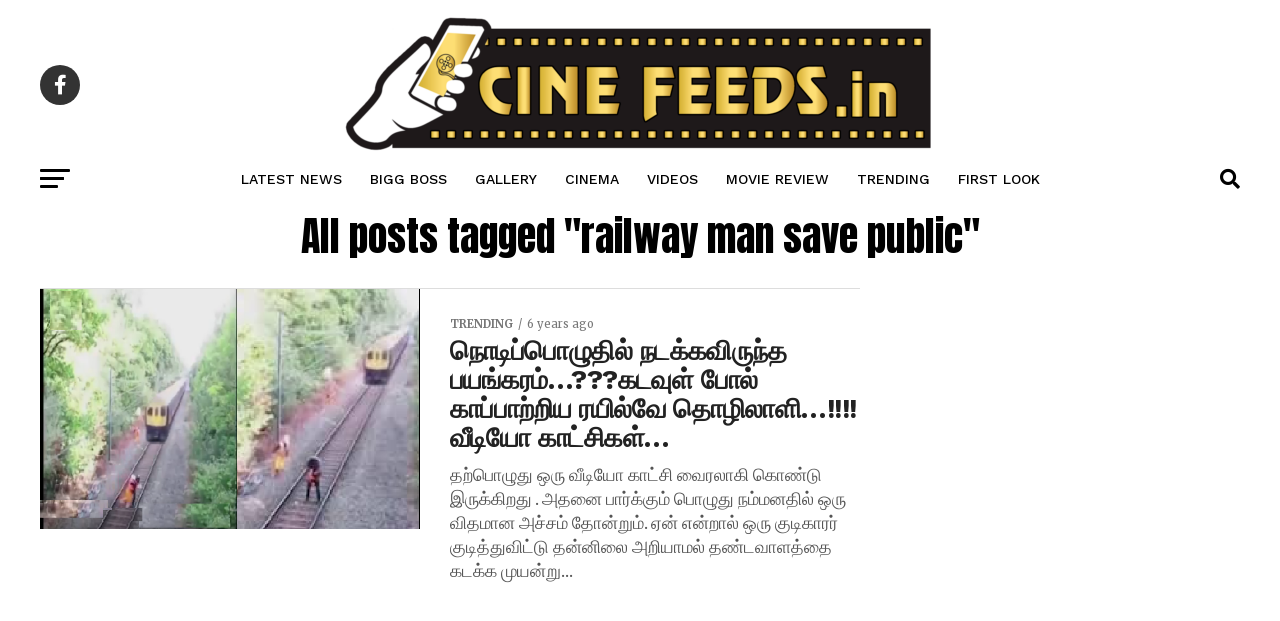

--- FILE ---
content_type: text/html; charset=utf-8
request_url: https://www.google.com/recaptcha/api2/aframe
body_size: 267
content:
<!DOCTYPE HTML><html><head><meta http-equiv="content-type" content="text/html; charset=UTF-8"></head><body><script nonce="KJr5vucKJpRucmnnpxLYNQ">/** Anti-fraud and anti-abuse applications only. See google.com/recaptcha */ try{var clients={'sodar':'https://pagead2.googlesyndication.com/pagead/sodar?'};window.addEventListener("message",function(a){try{if(a.source===window.parent){var b=JSON.parse(a.data);var c=clients[b['id']];if(c){var d=document.createElement('img');d.src=c+b['params']+'&rc='+(localStorage.getItem("rc::a")?sessionStorage.getItem("rc::b"):"");window.document.body.appendChild(d);sessionStorage.setItem("rc::e",parseInt(sessionStorage.getItem("rc::e")||0)+1);localStorage.setItem("rc::h",'1768751826497');}}}catch(b){}});window.parent.postMessage("_grecaptcha_ready", "*");}catch(b){}</script></body></html>